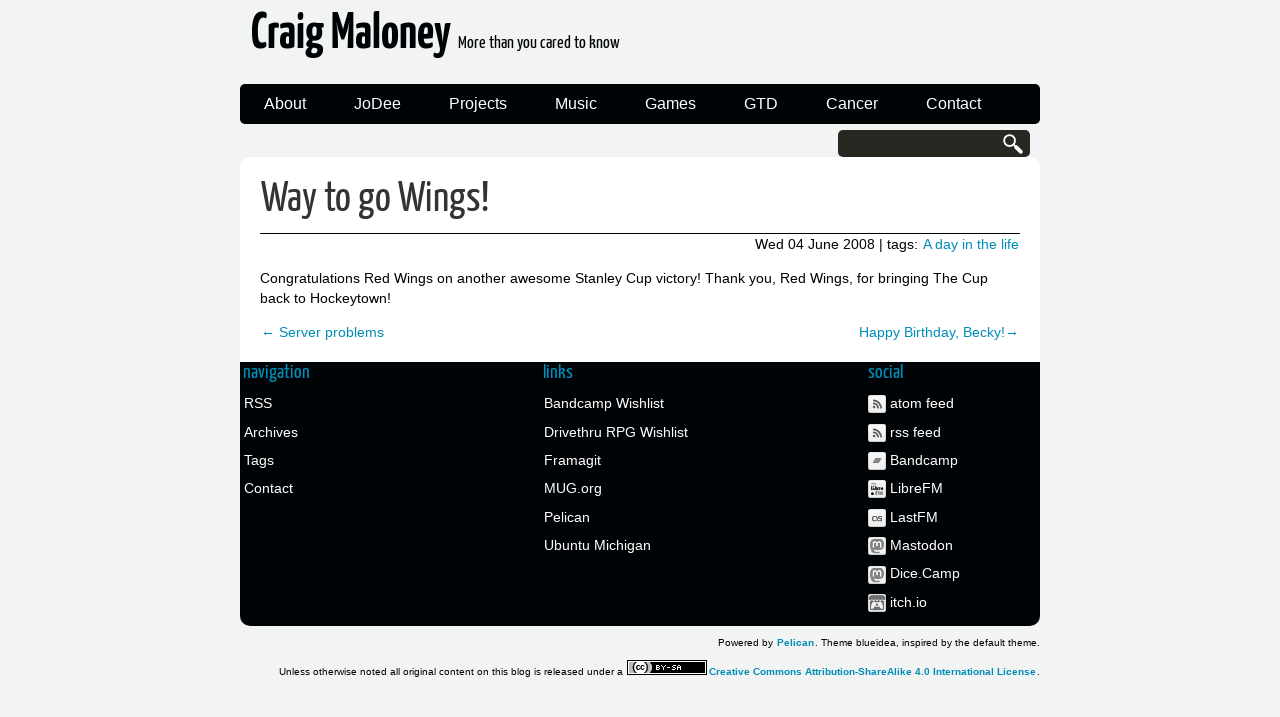

--- FILE ---
content_type: text/html
request_url: https://decafbad.net/2008/06/04/way-to-go-wings/
body_size: 1964
content:
<!DOCTYPE html>
<html lang="en">
<head>
        <meta charset="utf-8" />
        <meta property="og:image" content="/images/cat_avatar.png" />
        <title>Way to go Wings!</title>
        <link rel="stylesheet" href="https://decafbad.net/theme/css/main.css" />
        <link rel="stylesheet" href="https://decafbad.net/theme/css/pygment.css" />
        <link href="https://decafbad.net/feed/atom.xml" type="application/atom+xml" rel="alternate" title="Craig Maloney Atom Feed" />
        <link href="https://decafbad.net/feed/index.xml" type="application/rss+xml" rel="alternate" title="Craig Maloney RSS Feed" />

        <!--[if IE]>
            <script src="http://html5shiv.googlecode.com/svn/trunk/html5.js"></script>
        <![endif]-->
</head>

<body id="index" class="home">
        <header id="banner" class="body">
        <h1><a href="https://decafbad.net/">Craig Maloney  <strong>More than you cared to know</strong></a></h1>
                <nav><ul>
                    <li><a href="/about">About</a></li>
                    <li><a href="/jodee-page">JoDee</a></li>
                    <li><a href="/projects">Projects</a></li>
                    <li><a href="/music">Music</a></li>
                    <li><a href="/games">Games</a></li>
                    <li><a href="/gtd">GTD</a></li>
                    <li><a href="/cancer">Cancer</a></li>
                    <li><a href="/contact">Contact</a></li>
                </ul>
<form id="search" action="#" onsubmit="javascript:window.open('https://duckduckgo.com/?q='+document.getElementById('keywords').value+'+site:https://decafbad.net');">
                        <input id="keywords" type="text" />
                    </form>
                </nav>
        </header><!-- /#banner -->
<section id="content" class="body">
  <article>
    <header>
      <h1 class="entry-title">
        <a href="https://decafbad.net/2008/06/04/way-to-go-wings/" rel="bookmark"
           title="Permalink to Way to go Wings!">Way to go Wings!</a></h1>
    </header>

    <div class="entry-content">
<footer class="post-info">
        <span>Wed 04 June 2008</span>
<span>| tags: <a href="https://decafbad.net/tag/a-day-in-the-life">A day in the life</a> </span>
</footer><!-- /.post-info -->      <p>Congratulations Red Wings on another awesome Stanley Cup victory! Thank
you, Red Wings, for bringing The Cup back to Hockeytown!</p>
    </div><!-- /.entry-content -->

    <!-- Neighbors -->
        <div class="neighbor-left"><a href="https://decafbad.net/2008/06/04/server-problems/">&#x2190; Server problems</a></div>
        <div class="neighbor-right"><a href="https://decafbad.net/2008/06/06/happy-birthday-becky-4/">Happy Birthday, Becky!&#x2192;</a></div>
 <!-- /Neighbors -->
    <br>

    </article>
</section>
        <section id="extras" class="body">

                <div class="navigation">
                        <h2>navigation</h2>
                        <ul>
                            <li><a href="/feed">RSS</a></li>
                            <li><a href="/archives.html">Archives</a></li>
                            <li><a href="/tag">Tags</a></li>
                            <li><a href="/contact">Contact</a></li>
                        </ul>
                </div><!-- /.navigation -->
        
                <div class="blogroll">
                        <h2>links</h2>
                        <ul>
                            <li><a href="https://bandcamp.com/craigmaloney/wishlist">Bandcamp Wishlist</a></li>
                            <li><a href="https://www.drivethrurpg.com/wishlist_public.php?public_id=164164&list_id=1021599&buying_for=craig%40decafbad.net">Drivethru RPG Wishlist</a></li>
                            <li><a href="http://framagit.org/craigmaloney">Framagit</a></li>
                            <li><a href="https://mug.org">MUG.org</a></li>
                            <li><a href="http://getpelican.com/">Pelican</a></li>
                            <li><a href="http://loco.ubuntu.com/teams/ubuntu-us-mi/">Ubuntu Michigan</a></li>
                        </ul>
                </div><!-- /.blogroll -->
                <div class="social">
                        <h2>social</h2>
                        <ul>
                            <li><a href="https://decafbad.net/feed/atom.xml" type="application/atom+xml" rel="alternate">atom feed</a></li>
                            <li><a href="https://decafbad.net/feed/index.xml" type="application/rss+xml" rel="alternate">rss feed</a></li>

                                <li><a href="https://bandcamp.com/craigmaloney">Bandcamp</a></li>
                                <li><a href="https://libre.fm/user/craigmaloney">LibreFM</a></li>
                                <li><a href="https://last.fm/user/squeekyhoho">LastFM</a></li>
                                <li><a rel='me' href="https://octodon.social/@craigmaloney">Mastodon</a></li>
                                <li><a rel='me' href="https://dice.camp/@craigmaloney">Dice.Camp</a></li>
                                <li><a href="https://craigmaloney.itch.io/">itch.io</a></li>
                        </ul>
                </div><!-- /.social -->
        </section><!-- /#extras -->

        <footer id="contentinfo" class="body">
                <p>Powered by <a href="http://getpelican.com/">Pelican</a>. Theme blueidea, inspired by the default theme.</p>
                <p>Unless otherwise noted all original content on this blog is released under a <a rel="license" href="http://creativecommons.org/licenses/by-sa/4.0/"><img alt="Creative Commons License" style="border-width:0" src="https://i.creativecommons.org/l/by-sa/4.0/80x15.png" /></a><a rel="license" href="http://creativecommons.org/licenses/by-sa/4.0/">Creative Commons Attribution-ShareAlike 4.0 International License</a>.
        </footer><!-- /#contentinfo -->

</body>
</html>